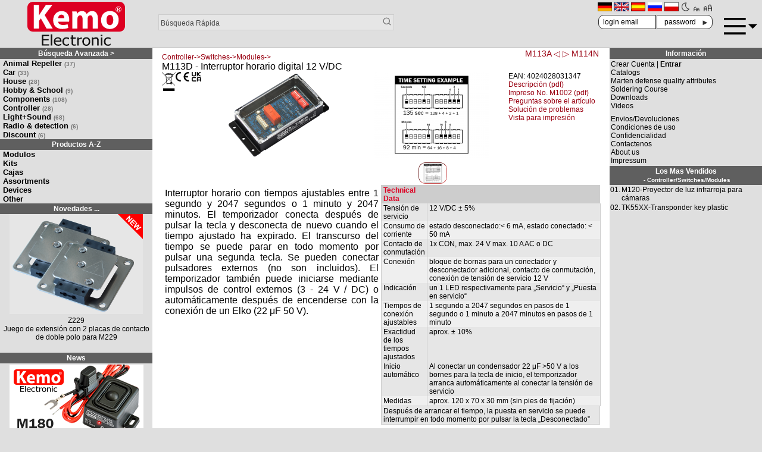

--- FILE ---
content_type: text/html; charset=UTF-8
request_url: https://www.kemo-electronic.de/es/Controller/Switches/Modules/M113D-Interruptor-horario-digital-12-V-DC.php
body_size: 12648
content:
<!doctype html>
<html lang="es">
<head>
<meta charset="UTF-8">
<meta name="viewport" content="width=device-width, initial-scale=1.0">
<title>M113D Interruptor horario digital 12 V/DC</title>
<base href="https://www.kemo-electronic.de/">
<script src="/kemo5.js"></script>
<link rel="stylesheet" type="text/css" href="kemo4.css" onload="styleloaded()">
<link rel="shortcut icon" href="images/icons/kemoicon.ico">
<link rel="stylesheet" type="text/css" href="style_product_info.css" ><link rel="canonical" href="https://www.kemo-electronic.de/es/Controller/Switches/Modules/M113D-Interruptor-horario-digital-12-V-DC.php"></head>
<body>
<div id="flexhead">
<div id="header-logo">
 <a href="https://www.kemo-electronic.de/es/index.php"><svg
   height="100%"  
   viewbox="0 0 679.36798 307.84787"
   id="svg3545"

   preserveAspectRatio="xMidYMid"
   version="1.1">
  <style>
    #rect3624 {
      fill:#dd0022;
    }
    #path83 {
      fill:#111111;
    }
    #path123 {
      fill:#ffffff;
    }

    [data-theme="dark"] #rect3624 {
      fill:#aa0011;
    }
    [data-theme="dark"] #path83 {
      fill:#dddddd;
    }
    [data-theme="dark"] #path123 {
      fill:#dddddd;
    }

  </style>
  <g id="layer1" transform="translate(-48.439526,-52.404266)">
    <path
       style="fill-opacity:1;fill-rule:evenodd;stroke:none;stroke-width:0.2;stroke-linecap:butt;stroke-linejoin:miter;marker:none;marker-start:none;marker-mid:none;marker-end:none;stroke-miterlimit:4;stroke-dashoffset:0;stroke-opacity:1;visibility:visible;display:inline;overflow:visible;enable-background:accumulate"
       d="M 87.939526,52.404266 L 688.30751,52.404266 C 710.19051,52.404266 727.80751,70.021266 727.80751,91.904266 L 727.80751,222.36526 C 727.80751,244.24826 710.19051,261.86526 688.30751,261.86526 L 87.939526,261.86526 C 66.056526,261.86526 48.439526,244.24826 48.439526,222.36526 L 48.439526,91.904266 C 48.439526,70.021266 66.056526,52.404266 87.939526,52.404266 z"
       id="rect3624" />
    <path
       id="path83"
       style="fill-opacity:1;fill-rule:nonzero;stroke:none;stroke-opacity:1"
       d="M 148.38114,358.68914 L 148.38114,283.58039 L 199.70489,283.58039 L 199.70489,292.46039 L 159.29614,292.46039 L 159.29614,313.03789 L 196.94864,313.03789 L 196.94864,321.91664 L 159.29614,321.91664 L 159.29614,349.80914 L 199.70489,349.80914 L 199.70489,358.68914 L 148.38114,358.68914 z M 221.48014,358.68927 L 211.11514,358.68927 L 211.11514,280.20177 L 221.48014,280.20177 L 221.48014,358.68927 z M 275.55889,324.23727 C 275.48389,321.68477 275.15389,319.47727 274.56764,317.63102 C 273.97889,315.78227 273.13389,314.21477 272.03014,312.93727 C 270.81764,311.52727 269.26514,310.44977 267.37139,309.70977 C 265.47889,308.96977 263.13639,308.60227 260.34264,308.60227 C 257.58639,308.60227 255.24514,308.97852 253.31639,309.73602 C 251.38514,310.49352 249.62889,311.59352 248.05139,313.03727 C 246.50764,314.52227 245.33014,316.15852 244.52139,317.95977 C 243.71139,319.75852 243.20014,321.85102 242.97889,324.23727 L 275.55889,324.23727 z M 263.43139,360.00227 C 253.61764,360.00227 246.00139,357.47227 240.58014,352.41102 C 235.15889,347.34852 232.44889,340.15977 232.44889,330.84352 C 232.44889,321.66602 235.07639,314.35977 240.33264,308.92602 C 245.58764,303.49727 252.46014,300.78227 260.94889,300.78227 C 264.77139,300.78227 268.15389,301.28727 271.09389,302.29352 C 274.03389,303.30477 276.60514,304.88602 278.81264,307.03477 C 281.01639,309.18977 282.70639,311.81977 283.88264,314.92977 C 285.06014,318.04227 285.64639,321.85102 285.64639,326.35602 L 285.64639,331.50102 L 242.97889,331.50102 C 242.97889,338.05977 244.77764,343.07102 248.38139,346.53477 C 251.98264,349.99727 256.96264,351.72727 263.32014,351.72727 C 265.59889,351.72727 267.83139,351.49602 270.01889,351.02352 C 272.20514,350.55477 274.18014,349.94477 275.94514,349.20602 C 277.81889,348.43477 279.39889,347.68727 280.68639,346.96477 C 281.97139,346.23727 283.03639,345.55977 283.88264,344.91977 L 284.48889,344.91977 L 284.48889,355.26102 C 283.27514,355.69852 281.77014,356.24227 279.97014,356.89852 C 278.16889,357.55477 276.55014,358.06602 275.11639,358.43852 C 273.09639,358.94352 271.26889,359.32727 269.63264,359.59977 C 267.99639,359.86727 265.92889,360.00227 263.43139,360.00227 M 320.59727,359.95014 C 316.37102,359.95014 312.49352,359.35389 308.96477,358.15889 C 305.43852,356.96764 302.40602,355.16014 299.86852,352.73889 C 297.33477,350.31764 295.36852,347.26639 293.97102,343.58389 C 292.57352,339.90264 291.87602,335.57139 291.87602,330.59389 C 291.87602,325.65139 292.60102,321.37889 294.05227,317.77889 C 295.50352,314.18514 297.44352,311.15514 299.86852,308.70264 C 302.29477,306.24639 305.31727,304.35514 308.93852,303.02514 C 312.55727,301.69764 316.44227,301.03264 320.59727,301.03264 C 323.97727,301.03264 327.23852,301.47014 330.38352,302.34639 C 333.52352,303.22139 336.32602,304.22889 338.78852,305.37139 L 338.78852,316.01514 L 338.18227,316.01514 C 337.44727,315.44514 336.50102,314.78889 335.34352,314.04889 C 334.18602,313.30889 332.77977,312.55139 331.12727,311.77639 C 329.69352,311.10639 328.00352,310.51514 326.05477,310.01264 C 324.10727,309.50764 322.23352,309.25389 320.43102,309.25389 C 315.06602,309.25389 310.75727,311.11639 307.50477,314.82764 C 304.25102,318.54514 302.62477,323.79889 302.62477,330.59389 C 302.62477,337.25389 304.19727,342.44139 307.33852,346.15389 C 310.48227,349.87139 314.84477,351.72764 320.43102,351.72764 C 323.81352,351.72764 327.02727,351.08764 330.07852,349.81014 C 333.12727,348.53514 335.82977,346.88514 338.18227,344.86764 L 338.78852,344.86764 L 338.78852,355.51014 C 337.75977,355.94889 336.47352,356.47889 334.92977,357.10014 C 333.38602,357.72639 331.98977,358.18514 330.73977,358.48764 C 328.97727,358.96014 327.39602,359.31889 325.99977,359.57264 C 324.60102,359.82264 322.80227,359.95014 320.59727,359.95014 M 373.62227,359.80114 C 367.96352,359.80114 363.55227,358.32989 360.39352,355.38864 C 357.23227,352.44489 355.65227,347.79614 355.65227,341.43989 L 355.65227,310.21364 L 348.65102,310.21364 L 348.65102,302.34614 L 355.65227,302.34614 L 355.65227,286.15489 L 366.01477,286.15489 L 366.01477,302.34614 L 385.08852,302.34614 L 385.08852,310.21364 L 366.01477,310.21364 L 366.01477,336.99989 C 366.01477,339.85864 366.06977,342.06114 366.18102,343.60614 C 366.29102,345.15614 366.71352,346.59989 367.44852,347.94489 C 368.07227,349.12239 369.08352,350.00739 370.48102,350.59364 C 371.87727,351.18364 373.76852,351.47864 376.15852,351.47864 C 377.84852,351.47864 379.48352,351.24989 381.06477,350.79489 C 382.64602,350.33989 383.78352,349.96364 384.48227,349.66114 L 385.08852,349.66114 L 385.08852,358.18489 C 383.13977,358.68864 381.16602,359.08364 379.16227,359.37114 C 377.15977,359.65614 375.31227,359.80114 373.62227,359.80114 M 427.64439,312.53439 L 427.09314,312.53439 C 426.31939,312.33314 425.50314,312.20564 424.63939,312.15689 C 423.77564,312.10439 422.73814,312.08314 421.52564,312.08314 C 418.73189,312.08314 415.95689,312.63439 413.20064,313.74689 C 410.44439,314.85439 407.83439,316.50564 405.37314,318.68939 L 405.37314,358.68939 L 395.00939,358.68939 L 395.00939,302.34689 L 405.37314,302.34689 L 405.37314,310.71689 C 409.15689,307.66189 412.45689,305.49814 415.26814,304.23689 C 418.08064,302.97689 420.80689,302.34689 423.45439,302.34689 C 424.52064,302.34689 425.31939,302.37189 425.85064,302.42064 C 426.38564,302.47314 426.98314,302.54814 427.64439,302.64814 L 427.64439,312.53439 z M 475.10902,330.54089 C 475.10902,323.24714 473.65777,317.82214 470.75527,314.27589 C 467.84902,310.72464 463.71652,308.95214 458.35152,308.95214 C 452.94777,308.95214 448.78402,310.72464 445.86402,314.27589 C 442.94277,317.82214 441.48152,323.24714 441.48152,330.54089 C 441.48152,337.60339 442.94277,342.96339 445.86402,346.60839 C 448.78402,350.25589 452.94777,352.08214 458.35152,352.08214 C 463.67902,352.08214 467.80277,350.29214 470.72527,346.71089 C 473.64777,343.12839 475.10902,337.73964 475.10902,330.54089 M 485.80277,330.54089 C 485.80277,340.02464 483.30527,347.34839 478.30777,352.51089 C 473.30777,357.67339 466.65652,360.25214 458.35152,360.25214 C 449.78652,360.25214 443.05152,357.59089 438.14652,352.25714 C 433.24027,346.92839 430.78527,339.69089 430.78527,330.54089 C 430.78527,321.12839 433.31152,313.81214 438.36652,308.60214 C 443.41902,303.38714 450.08152,300.78214 458.35152,300.78214 C 466.65652,300.78214 473.30777,303.37964 478.30777,308.57589 C 483.30527,313.76839 485.80277,321.09339 485.80277,330.54089 M 544.84414,358.68914 L 534.48164,358.68914 L 534.48164,326.61039 C 534.48164,324.01789 534.34414,321.60539 534.06789,319.36789 C 533.79164,317.13539 533.26789,315.34414 532.49539,313.99664 C 531.65039,312.58664 530.47539,311.53539 528.96664,310.84414 C 527.46039,310.15664 525.40289,309.81039 522.79289,309.81039 C 520.22164,309.81039 517.56664,310.44039 514.82664,311.70164 C 512.08914,312.96289 509.41539,314.60414 506.80664,316.61914 L 506.80664,358.68914 L 496.44289,358.68914 L 496.44289,302.34664 L 506.80664,302.34664 L 506.80664,308.60289 C 509.89289,306.07539 512.94414,304.14539 515.95789,302.80164 C 518.97164,301.45289 522.15039,300.78289 525.49539,300.78289 C 531.55914,300.78289 536.30039,302.60414 539.71664,306.25539 C 543.13539,309.90289 544.84414,315.19164 544.84414,322.11789 L 544.84414,358.68914 z M 569.98264,358.68927 L 559.61889,358.68927 L 559.61889,302.34677 L 569.98264,302.34677 L 569.98264,358.68927 z M 570.69764,292.91052 L 558.90014,292.91052 L 558.90014,283.07802 L 570.69764,283.07802 L 570.69764,292.91052 z M 609.67452,359.95014 C 605.44702,359.95014 601.57077,359.35389 598.04077,358.15889 C 594.51452,356.96764 591.48327,355.16014 588.94577,352.73889 C 586.41077,350.31764 584.44452,347.26639 583.04827,343.58389 C 581.64952,339.90264 580.95327,335.57139 580.95327,330.59389 C 580.95327,325.65139 581.67827,321.37889 583.12952,317.77889 C 584.58077,314.18514 586.52077,311.15514 588.94577,308.70264 C 591.37077,306.24639 594.39452,304.35514 598.01577,303.02514 C 601.63327,301.69764 605.51952,301.03264 609.67452,301.03264 C 613.05452,301.03264 616.31577,301.47014 619.45952,302.34639 C 622.60077,303.22139 625.40327,304.22889 627.86577,305.37139 L 627.86577,316.01514 L 627.25952,316.01514 C 626.52327,315.44514 625.57827,314.78889 624.42077,314.04889 C 623.26202,313.30889 621.85702,312.55139 620.20452,311.77639 C 618.76952,311.10639 617.08077,310.51514 615.13202,310.01264 C 613.18452,309.50764 611.31077,309.25389 609.50827,309.25389 C 604.14202,309.25389 599.83452,311.11639 596.58077,314.82764 C 593.32827,318.54514 591.70202,323.79889 591.70202,330.59389 C 591.70202,337.25389 593.27327,342.44139 596.41577,346.15389 C 599.55827,349.87139 603.92077,351.72764 609.50827,351.72764 C 612.88952,351.72764 616.10452,351.08764 619.15577,349.81014 C 622.20452,348.53514 624.90702,346.88514 627.25952,344.86764 L 627.86577,344.86764 L 627.86577,355.51014 C 626.83577,355.94889 625.54952,356.47889 624.00702,357.10014 C 622.46202,357.72639 621.06577,358.18514 619.81577,358.48764 C 618.05452,358.96014 616.47327,359.31889 615.07702,359.57264 C 613.67827,359.82264 611.87952,359.95014 609.67452,359.95014" />
    <path
       id="path123"
       style="fill-opacity:1;fill-rule:nonzero;stroke:none"
       d="M 92.460763,74.749895 L 128.71451,74.749895 L 128.71451,147.81364 L 129.19576,147.81364 C 132.79701,141.43864 136.63951,135.55489 140.47951,129.66989 L 176.97326,74.749895 L 222.11077,74.749895 L 168.56951,145.11614 L 224.75202,239.99989 L 182.25576,239.99989 L 142.40076,168.65364 L 128.71451,186.06114 L 128.71451,239.99989 L 92.460763,239.99989 L 92.460763,74.749895 z M 305.65289,166.44664 C 305.65289,157.37539 301.81039,142.17414 285.00664,142.17414 C 269.63914,142.17414 263.39914,156.63914 262.43789,166.44664 L 305.65289,166.44664 z M 262.67914,191.94539 C 263.63789,207.39164 278.76414,214.74664 295.80914,214.74664 C 308.29289,214.74664 318.37539,213.03039 328.22039,209.59789 L 333.02289,234.85164 C 321.01789,240.00039 306.37289,242.45289 290.52789,242.45289 C 250.67414,242.45289 227.86539,218.91539 227.86539,181.40289 C 227.86539,150.99664 246.35289,117.41039 287.16539,117.41039 C 325.10039,117.41039 339.50539,147.56789 339.50539,177.23414 C 339.50539,183.60914 338.78414,189.24789 338.30289,191.94539 L 262.67914,191.94539 z M 361.34564,158.35589 C 361.34564,143.39964 360.86564,130.89589 360.38439,120.10839 L 391.37189,120.10839 L 392.81189,136.28964 L 393.53189,136.28964 C 398.57314,128.44339 409.13689,117.16589 429.06564,117.16589 C 444.43064,117.16589 456.19439,125.25714 461.23814,137.76089 L 461.71814,137.76089 C 466.27689,131.38589 471.32064,126.48214 477.08314,123.04964 C 483.56439,119.37214 490.76689,117.16589 499.41189,117.16589 C 521.97939,117.16589 539.02564,133.34839 539.02564,169.38964 L 539.02564,239.99964 L 503.49314,239.99964 L 503.49314,174.78339 C 503.49314,157.37464 497.97189,147.32339 486.20564,147.32339 C 477.56564,147.32339 471.80064,153.20714 469.15814,160.31714 C 468.44064,163.00964 467.95939,166.69214 467.95939,169.87964 L 467.95939,239.99964 L 432.42689,239.99964 L 432.42689,172.57589 C 432.42689,157.62089 427.14564,147.32339 415.38189,147.32339 C 406.01814,147.32339 400.49439,154.67839 398.33439,160.56214 C 397.13564,163.50464 396.89314,166.93714 396.89314,170.12464 L 396.89314,239.99964 L 361.34564,239.99964 L 361.34564,158.35589 z M 598.79439,179.93177 C 598.79439,200.52677 607.19939,215.97302 622.80439,215.97302 C 637.20814,215.97302 646.09189,201.51177 646.09189,179.68677 C 646.09189,162.03427 639.36939,143.89052 622.80439,143.89052 C 605.51689,143.89052 598.79439,162.27802 598.79439,179.93177 M 683.78564,178.70552 C 683.78564,222.59302 653.29689,242.69802 621.84314,242.69802 C 587.51064,242.69802 561.10064,219.65052 561.10064,180.91302 C 561.10064,141.92927 586.06939,117.16552 624.00439,117.16552 C 659.77814,117.16552 683.78564,142.41927 683.78564,178.70552 M 681.90352,93.247895 C 685.00227,93.247895 687.32227,93.790395 688.85227,94.871645 C 690.38852,95.957895 691.15602,97.595395 691.15602,99.797895 C 691.15602,101.36539 690.69477,102.65664 689.76977,103.67164 C 688.84602,104.69289 687.53602,105.35414 685.84352,105.66914 C 686.27102,105.80914 686.77352,106.23789 687.36727,106.93414 C 687.95227,107.63914 688.65602,108.65039 689.46477,109.98164 L 693.08477,116.06289 L 688.53977,116.06289 L 685.12852,110.35789 C 684.09102,108.61539 683.25227,107.50789 682.59977,107.04789 C 681.96352,106.57914 681.16852,106.34664 680.21602,106.34664 L 678.47102,106.34664 L 678.47102,116.06289 L 674.37352,116.06289 L 674.37352,93.247895 L 681.90352,93.247895 z M 681.72102,96.059145 L 678.47102,96.059145 L 678.47102,103.58914 L 681.72102,103.58914 C 683.65477,103.58914 685.00727,103.31289 685.77852,102.74414 C 686.54727,102.17914 686.93102,101.22039 686.93102,99.850395 C 686.93102,98.471645 686.53852,97.494145 685.76602,96.920395 C 684.98352,96.347895 683.64227,96.059145 681.72102,96.059145 M 682.43852,84.762895 C 685.11477,84.762895 687.60727,85.266645 689.92727,86.265395 C 692.24477,87.266645 694.35977,88.755395 696.28352,90.739145 C 698.19727,92.722895 699.63852,94.902895 700.58727,97.289145 C 701.53727,99.670395 702.01227,102.26664 702.01227,105.06539 C 702.01227,107.83539 701.53727,110.40164 700.58727,112.77539 C 699.63852,115.15164 698.19727,117.33289 696.28352,119.31164 C 694.35977,121.29539 692.24477,122.78289 689.92727,123.78539 C 687.60727,124.78414 685.11477,125.29164 682.43852,125.29164 C 679.75352,125.29164 677.25852,124.78414 674.94227,123.78539 C 672.62852,122.78289 670.50477,121.29539 668.59227,119.31164 C 666.67102,117.33289 665.23102,115.15164 664.27852,112.77539 C 663.33227,110.40164 662.85477,107.83539 662.85477,105.06539 C 662.85477,102.26664 663.33227,99.670395 664.27852,97.289145 C 665.23102,94.902895 666.67102,92.722895 668.59227,90.739145 C 670.50477,88.755395 672.62852,87.266645 674.94227,86.265395 C 677.25852,85.266645 679.75352,84.762895 682.43852,84.762895 M 682.43852,87.572895 C 680.12352,87.572895 677.97352,87.997895 675.98227,88.856645 C 673.99727,89.710395 672.16727,90.992895 670.51852,92.704145 C 668.86477,94.412895 667.60852,96.312895 666.76852,98.392895 C 665.92102,100.48039 665.49227,102.70039 665.49227,105.06539 C 665.49227,107.41164 665.92102,109.61789 666.76852,111.68414 C 667.60852,113.75039 668.86477,115.63789 670.51852,117.34539 C 672.16727,119.05664 673.99727,120.34414 675.98227,121.20289 C 677.97352,122.06914 680.12352,122.50289 682.43852,122.50289 C 684.75602,122.50289 686.92602,122.06914 688.92352,121.20289 C 690.92352,120.34414 692.75102,119.05664 694.40852,117.34539 C 696.04102,115.65539 697.27352,113.77664 698.09352,111.72789 C 698.90727,109.66539 699.32352,107.44664 699.32352,105.06539 C 699.32352,102.64789 698.90727,100.40164 698.08102,98.335395 C 697.24477,96.272895 696.02977,94.394145 694.40852,92.704145 C 692.75102,90.992895 690.92352,89.710395 688.92352,88.856645 C 686.92602,87.997895 684.75602,87.572895 682.43852,87.572895" />
  </g>
</svg>
</a>
</div>

<div id="header-search">
 <form name="quick_find" action="advanced_search_result.php" method="get">
 <input type="text" name="keywords" placeholder="B&uacute;squeda R&aacute;pida" maxlength="40">
 <input type="hidden" name="search_in_description" value="1">
 <input type="hidden" name="sort" value="b">
 <!-- <button name="bsearch">🔍</button> -->
 <input type="image" alt="find" src="img/svg/search.svg"/>
 </form>
</div>

<div id="header-icons">
 <a class="ulink" href="de/Regler/M113D-Zeitschalter-Digital-12-V-DC.php"><img src="includes/languages/german/images/icon.gif" alt="Deutsch" title=" Deutsch " width="24" height="15"></a>  <a class="ulink" href="en/Controller/M113D-Digital-Timer-12-V-DC.php"><img src="includes/languages/english/images/icon.gif" alt="English" title=" English " width="24" height="15"></a>  <a class="ulink" href="es/Controller/M113D-Interruptor-horario-digital-12-V-DC.php"><img src="includes/languages/espanol/images/icon.gif" alt="Español" title=" Español " width="24" height="15"></a>  <a class="ulink" href="ru/%D0%AD%D0%BB%D0%B5%D0%BA%D1%82%D1%80%D0%BE%D0%BD%D0%BD%D1%8B%D0%B5-%D1%80%D0%B5%D0%B3%D1%83%D0%BB%D1%8F%D1%82%D0%BE%D1%80%D1%8B/M113D-%D0%A6%D0%B8%D1%84%D1%80%D0%BE%D0%B2%D0%BE%D0%B9-%D1%82%D0%B0%D0%B9%D0%BC%D0%B5%D1%80-12-V-DC.php"><img src="includes/languages/russian/images/icon.gif" alt="Russian" title=" Russian " width="24" height="15"></a>  <a class="ulink" href="pl/Controller/M113D-Cyfrowy-wy%C5%82%C4%85cznik-czasowy-12-V-DC.php"><img src="includes/languages/polski/images/icon.gif" alt="polski" title=" polski " width="24" height="15"></a>  <a class="ulink" onclick="toggleDark()"><svg version="1.1" xmlns="http://www.w3.org/2000/svg" viewBox="0 0 512 512">
  <style>
    #svgmoon1 {
      fill:#444444;
    }
    [data-theme="dark"] #svgmoon1 {
      fill:#ddcc55;
    }
  </style>
  <g id="svgmoon1">
    <path d="m275.4,500.7c-135,0-244.7-109.8-244.7-244.7 1.06581e-14-134.9 109.8-244.7 244.7-244.7 8.2,0 16.4,0.4 24.6,1.2 7.2,0.7 13.5,5.2 16.5,11.7s2.4,14.2-1.6,20.2c-23,33.8-35.2,73.3-35.2,114.2 0,105 78.7,192.2 183.2,202.6 7.2,0.7 13.5,5.2 16.5,11.7 3.1,6.5 2.4,14.2-1.6,20.2-45.8,67.4-121.4,107.6-202.4,107.6zm-12.5-448c-106.5,6.5-191.2,95.2-191.2,203.3 1.42109e-14,112.3 91.4,203.7 203.7,203.7 56.4,0 109.6-23.4 147.8-63.7-46.2-11.7-88.1-36.8-120.8-72.6-41.1-45.2-63.8-103.6-63.8-164.6 0.1-37.1 8.4-73.2 24.3-106.1z"/>
  </g>
</svg>
</a>
 <a class="ulink" style="font-size:0.75rem;" onclick="changeFontSize(-2)">🗛</a>
 <a class="ulink" style="font-size:1.125rem;" onclick="changeFontSize(2)">🗚</a>
<div id="headerlogin">
<form name="login" action="login.php?action=process" method="post">
  <input type="text" id="hname" name="email_address" placeholder="login email" /><br>
  <input type="password" id="hpass" name="password" placeholder="password" />
  <input type="hidden" name="loginredirect" value="/es/Controller/Switches/Modules/M113D-Interruptor-horario-digital-12-V-DC.php">
  <button>►</button>
</form>
</div>
</div>
<div id="header-menu">
<a id="a-burger" onclick="togglemenu();"><svg
x="0px"
y="0px"
preserveAspectRatio="xMinYMin"
viewBox="0 0 460.713 460.713" 
>
<style>
  #svgmenu1 {
    fill:var(--cText);
  }
</style>
<g id="svgmenu1">
	<rect y="115.356" width="302" height="30"/>
	<polygon points="335.786,202.231 398.25,264.694 460.713,202.232 	"/>
	<rect y="315.356" width="302" height="30"/>
	<rect y="215.356" width="302" height="30"/>
</g>
</svg>
</a>
</div>
<div id="bmenu">
<div id="menulogin" onclick="displaylogin('divlogin');"><span id="spanlogin">Login</span>
 <div id="divlogin">
  <form name="login" action="login.php?action=process" method="post">                    
    <input type="text" id="loginname" name="email_address" placeholder="login email" /><br>
    <input type="password" id="loginpass" name="password" placeholder="password" />
    <input type="hidden" name="loginredirect" value="/es/Controller/Switches/Modules/M113D-Interruptor-horario-digital-12-V-DC.php">        
    <button>►</button>
  </form>
 </div>
</div>
<a href="https://www.kemo-electronic.de/es/m_az/">Modulos ◄</a><a href="https://www.kemo-electronic.de/es/b_az/">Kits ◄</a><a href="https://www.kemo-electronic.de/es/g_az/">Cajas ◄</a><a href="https://www.kemo-electronic.de/es/s_az/">Assortments ◄</a><a href="https://www.kemo-electronic.de/es/f_az/">Devices ◄</a><a href="https://www.kemo-electronic.de/es/o_az/">Other ◄</a><a href="https://www.kemo-electronic.de/es/impressum.php">Impressum</a>
<div>
 <a class="ulink" href="de/Regler/M113D-Zeitschalter-Digital-12-V-DC.php"><img src="includes/languages/german/images/icon.gif" alt="Deutsch" title=" Deutsch " width="24" height="15"></a>  <a class="ulink" href="en/Controller/M113D-Digital-Timer-12-V-DC.php"><img src="includes/languages/english/images/icon.gif" alt="English" title=" English " width="24" height="15"></a>  <a class="ulink" href="es/Controller/M113D-Interruptor-horario-digital-12-V-DC.php"><img src="includes/languages/espanol/images/icon.gif" alt="Español" title=" Español " width="24" height="15"></a>  <a class="ulink" href="ru/%D0%AD%D0%BB%D0%B5%D0%BA%D1%82%D1%80%D0%BE%D0%BD%D0%BD%D1%8B%D0%B5-%D1%80%D0%B5%D0%B3%D1%83%D0%BB%D1%8F%D1%82%D0%BE%D1%80%D1%8B/M113D-%D0%A6%D0%B8%D1%84%D1%80%D0%BE%D0%B2%D0%BE%D0%B9-%D1%82%D0%B0%D0%B9%D0%BC%D0%B5%D1%80-12-V-DC.php"><img src="includes/languages/russian/images/icon.gif" alt="Russian" title=" Russian " width="24" height="15"></a>  <a class="ulink" href="pl/Controller/M113D-Cyfrowy-wy%C5%82%C4%85cznik-czasowy-12-V-DC.php"><img src="includes/languages/polski/images/icon.gif" alt="polski" title=" polski " width="24" height="15"></a> <a class="ulink" onclick="toggleDark()">🌗</a>
<a class="ulink" style="font-size:0.75rem;" onclick="changeFontSize(-2)">🗛</a>
<a class="ulink" style="font-size:1.125rem;" onclick="changeFontSize(4)">🗚</a>
</div>
</div>
</div>
<div id="maincontent">
<div id="col-left">
<div id="box-cat">
 
<a rel="nofollow" class="infoBoxHeading" href="https://www.kemo-electronic.de/es/advanced_search.php">B&uacute;squeda Avanzada &gt;</a> 
<a class="cats0" href="https://www.kemo-electronic.de/es/Animal-Repeller/">Animal Repeller<small>(37)</small></a><a class="cats0" href="https://www.kemo-electronic.de/es/Car/">Car<small>(33)</small></a><a class="cats0" href="https://www.kemo-electronic.de/es/House/">House<small>(28)</small></a><a class="cats0" href="https://www.kemo-electronic.de/es/Hobby-School/">Hobby & School<small>(9)</small></a><a class="cats0" href="https://www.kemo-electronic.de/es/Components/">Components<small>(108)</small></a><a class="cats0" href="https://www.kemo-electronic.de/es/Controller/">Controller<small>(28)</small></a><a class="cats0" href="https://www.kemo-electronic.de/es/Light-Sound/">Light+Sound<small>(68)</small></a><a class="cats0" href="https://www.kemo-electronic.de/es/Radio-detection/">Radio & detection<small>(6)</small></a><a class="cats0" href="https://www.kemo-electronic.de/es/Discount/">Discount<small>(6)</small></a><a class="infoBoxHeading" href="https://www.kemo-electronic.de/es/a_az/">Productos A-Z</a><a class="cats0" href="https://www.kemo-electronic.de/es/m_az/">Modulos</a><a class="cats0" href="https://www.kemo-electronic.de/es/b_az/">Kits</a><a class="cats0" href="https://www.kemo-electronic.de/es/g_az/">Cajas</a><a class="cats0" href="https://www.kemo-electronic.de/es/s_az/">Assortments</a><a class="cats0" href="https://www.kemo-electronic.de/es/f_az/">Devices</a><a class="cats0" href="https://www.kemo-electronic.de/es/o_az/">Other</a></div>
<div id="box-new">
  <a class="infoBoxHeading" href="https://www.kemo-electronic.de/es/advanced_search_result.php?dfrom=2024-01-28">Novedades ...</a>
  
<div id="boxnew0" style="margin-bottom:5px;text-align:center;display:block;">    <a href="https://www.kemo-electronic.de/es/Controller/Switches/Modules/M203-Interruptor-Master-Slave-230-V-AC-ajustable.php">
      <img style="background-color:var(--clr1);" src="img/gen/M203_224x168.png" alt="M203" title="M203" />
      <div class="smallText">M203<br>Interruptor Master/Slave 230 V/AC - ajustable</div></a>
      <div class="money smallText">&nbsp;</div>

</div><div id="boxnew1" style="margin-bottom:5px;text-align:center;display:none;">    <a href="https://www.kemo-electronic.de/es/Car/Accessories/Z229-Juego-de-extensi%C3%B3n-con-2-placas-de-contacto-de-doble-polo-para-M229.php">
      <img style="background-color:var(--clr1);" src="img/gen/Z229_224x168.png" alt="Z229" title="Z229" />
      <div class="smallText">Z229<br>Juego de extensión con 2 placas de contacto de doble polo para M229</div></a>
      <div class="money smallText">&nbsp;</div>

</div><div id="boxnew2" style="margin-bottom:5px;text-align:center;display:none;">    <a href="https://www.kemo-electronic.de/es/House/Garden/M227-Indicador-de-nivel-capacitivo.php">
      <img style="background-color:var(--clr1);" src="img/gen/M227_224x168.png" alt="M227" title="M227" />
      <div class="smallText">M227<br>Indicador de nivel, capacitivo</div></a>
      <div class="money smallText">&nbsp;</div>

</div><div id="boxnew3" style="margin-bottom:5px;text-align:center;display:none;">    <a href="https://www.kemo-electronic.de/es/Light-Sound/Solar/M149N-Regulador-de-carga-solar-12-V-DC-10-A-20-A.php">
      <img style="background-color:var(--clr1);" src="img/gen/M149N_224x168.png" alt="M149N" title="M149N" />
      <div class="smallText">M149N<br>Regulador de carga solar 12 V/DC, 10 A / 20 A</div></a>
      <div class="money smallText">&nbsp;</div>

</div><div id="boxnew4" style="margin-bottom:5px;text-align:center;display:none;">    <a href="https://www.kemo-electronic.de/es/Controller/Controller/Modules/M240-Regulador-de-potencia-230-V-AC-10-A-multifuncti%C3%B3n.php">
      <img style="background-color:var(--clr1);" src="img/gen/M240_224x168.png" alt="M240" title="M240" />
      <div class="smallText">M240<br>Regulador de potencia 230 V/AC, 10 A, multifunctión</div></a>
      <div class="money smallText">&nbsp;</div>

</div><div id="boxnew5" style="margin-bottom:5px;text-align:center;display:none;">    <a href="https://www.kemo-electronic.de/es/Light-Sound/Amplifier-Splitter/Modules/M237-Preamplificador-est%C3%A9reo.php">
      <img style="background-color:var(--clr1);" src="img/gen/M237_224x168.png" alt="M237" title="M237" />
      <div class="smallText">M237<br>Preamplificador estéreo</div></a>
      <div class="money smallText">&nbsp;</div>

</div><div id="boxnew6" style="margin-bottom:5px;text-align:center;display:none;">    <a href="https://www.kemo-electronic.de/es/House/Security/Alarm/M241-Interruptor-de-vibraci%C3%B3n-12V-DC.php">
      <img style="background-color:var(--clr1);" src="img/gen/M241_224x168.png" alt="M241" title="M241" />
      <div class="smallText">M241<br>Interruptor de vibración 12V DC</div></a>
      <div class="money smallText">&nbsp;</div>

</div><div id="boxnew7" style="margin-bottom:5px;text-align:center;display:none;">    <a href="https://www.kemo-electronic.de/es/Components/Consumables/Boards/E015-Placa-experimental-peque%C3%B1a-con-ret%C3%ADculo-de-l%C3%ADneas-peque%C3%B1a.php">
      <img style="background-color:var(--clr1);" src="img/gen/E015_224x168.png" alt="E015" title="E015" />
      <div class="smallText">E015<br>Placa experimental pequeña con retículo de líneas, pequeña</div></a>
      <div class="money smallText">&nbsp;</div>

</div><div id="boxnew8" style="margin-bottom:5px;text-align:center;display:none;">    <a href="https://www.kemo-electronic.de/es/House/Garden/M152K-Sensor-de-lluvia-capacitivo.php">
      <img style="background-color:var(--clr1);" src="img/gen/M152K_224x168.png" alt="M152K" title="M152K" />
      <div class="smallText">M152K<br>Sensor de lluvia, capacitivo</div></a>
      <div class="money smallText">&nbsp;</div>

</div><div id="boxnew9" style="margin-bottom:5px;text-align:center;display:none;">    <a href="https://www.kemo-electronic.de/es/Controller/Switches/Modules/M113D-Interruptor-horario-digital-12-V-DC.php">
      <img style="background-color:var(--clr1);" src="img/gen/M113D_224x168.png" alt="M113D" title="M113D" />
      <div class="smallText">M113D<br>Interruptor horario digital 12 V/DC</div></a>
      <div class="money smallText">&nbsp;</div>

</div></div>
<script>
var boxnewcnt = 10;
var boxnewi = 0;

if(boxnewcnt > 0) {
  setInterval(function() {
    var e = document.getElementById('boxnew' + boxnewi);
    e.style.display = 'none';
    if(++boxnewi == boxnewcnt) boxnewi=0;
    e = document.getElementById('boxnew' + boxnewi);
    e.style.display = 'block';
  },  2000);
}
</script>
<div id="box-info">
<div class="infoBoxHeading">Informaci&oacute;n</div>
<div class="infoBoxContent">
<a rel="nofollow" href="https://www.kemo-electronic.de/es/login.php">Crear Cuenta | <span style="font-weight:bold;">Entrar</span></a><br><a href="https://www.kemo-electronic.de/es/catalogs.php">Catalogs</a><br><a href="https://www.kemo-electronic.de/es/martendefense.php">Marten defense quality attributes</a><br><a href="https://www.kemo-electronic.de/es/loetkurs.php">Soldering Course</a><br><a href="https://www.kemo-electronic.de/es/downloads.php">Downloads</a><br><a href="https://www.kemo-electronic.de/es/videos.php">Videos</a><br><div style="height:8px;"></div><a rel="nofollow" href="https://www.kemo-electronic.de/es/shipping.php">Envios/Devoluciones</a><br><a rel="nofollow" href="https://www.kemo-electronic.de/es/conditions.php">Condiciones de uso</a><br><a rel="nofollow" href="https://www.kemo-electronic.de/es/privacy.php">Confidencialidad</a><br><a href="https://www.kemo-electronic.de/es/contact_us.php">Contactenos</a><br><a href="https://www.kemo-electronic.de/es/about.php">About us</a><br><a href="https://www.kemo-electronic.de/es/impressum.php">Impressum</a><br></div>
</div>
<div id="box-snews">
<a class="infoBoxHeading" href="https://www.kemo-electronic.de/es/specialnews.php">News</a>
<div class="infoBoxContent">
<a href="es/Car/Modules/M180-Ahuyentador-de-martas-a-prueba-de-agua-IP-65.php"><img src="images/infobox/m180_heimwerker_praxis.png" alt="" width="225" height="220"></a></div>
</div>
<div id="box-sell">
<div class="infoBoxHeading">Los Mas Vendidos<br><span style="font-size:smaller;padding-left:4px;">-  Controller/Switches/Modules</span></div><div class="carttable"><div><div>01.</div><div><a href="https://www.kemo-electronic.de/es/House/Security/Modules/M120-Proyector-de-luz-infrarroja-para-c%C3%A1maras.php">M120-Proyector de luz infrarroja para cámaras</a></div></div><div><div>02.</div><div><a href="https://www.kemo-electronic.de/es/Discount/TK55XX-Transponder-key-plastic.php">TK55XX-Transponder key plastic</a></div></div></div></div>
</div>
<div class="col-center">
<style>
#product-fluff {
  display:flex;
  flex-direction:row;
  flex-wrap:wrap;
  text-align:center;
  width:100%;
}

#product-fluff > div {
  border:0px solid #07c;
  min-width:128px;
  max-width:420px;
}

#product-pic {
  min-width:128px;
  font-size:0.6rem;
  flex:5 2 256px;
}

#product-pic img {
  min-width:10%;
  max-width:100%;
  height:auto;
}

.gt940 {
  display:block;
}

.le940 {
  display:none;
}

@media only screen and (max-width: 940px) {
  .gt940 {
    display:none;
  }
  .le940 {
    display:block;
  }
}

div.galleryFrame {
  /*position:relative;*/
  /*margin:0px;
  padding:0px;
  min-width:128px; */
  min-height:160px;
  flex:8 2 256px;
}

div.gallerypic {
  margin:0px;
  padding:0px;
  position:relative;
  top:0px;
  left:0px;
  width:100%;
  height:auto;
}

.gallerypic img {
  min-width:10%;
  max-width:100%;
  height:auto;
  border-radius: 7px;
}

#product-stuff {
  text-align:right;
  padding-right: 8px;
  flex:1 1 auto;
}

#product-stuff > div {
  flex:1 1 auto;
}
</style>
        <div style="float:right;">
          <a class="prevnextlink" href="https://www.kemo-electronic.de/es/Controller/Switches/Modules/M113A-Interruptor-horario-12-15-V-DC.php">M113A ◁</a><a class="prevnextlink" href="https://www.kemo-electronic.de/es/Light-Sound/Effects/Modules/M114N-Luz-intermitente-lenta-240-V-AC-110-V-AC.php">▷ M114N</a>        </div>
        <div class="smallText" style="padding-top:8px;">
        <a class="plink" href="https://www.kemo-electronic.de/es/Controller/Switches/Modules/">Controller->Switches->Modules-></a><br></div><div>M113D - Interruptor horario digital 12 V/DC        </div>

  <div id="product-fluff">

 <img class="svg-icon" style="height:2rem;" src="img/svg/WEEE.svg" alt="EAR registered" /> <img class="svg-icon" style="height:1rem;" src="img/svg/CE.svg" alt="CE" /> <img class="svg-icon" style="height:1rem;" src="img/svg/UKCA.svg" alt="UKCA" />    <div id="product-pic" class="gt940"">
<a href="img/gen/M113D_1000x750.png" target="_blank"><img src="img/gen/M113D_256x144.png" alt="Interruptor horario digital 12 V/DC" title=" Interruptor horario digital 12 V/DC " width="256" height="144" class="imgthumb"></a>    </div>
<div class="galleryFrame">
<div class="gallerypic le940" id="i0"><a href="img/gen/M113D_1000x750.png" target="_blank"><img src="img/gen/M113D_256x144.png" alt="Interruptor horario digital 12 V/DC" title=" Interruptor horario digital 12 V/DC " width="256" height="144" class="imgthumb"></a></div><div style="display:none;" class="gallerypic" id="i1"><a href="images/ipics/M113D/m113d_ans_1000x750.png" target="_blank"><img src="images/ipics/M113D/m113d_ans_256x144.png" alt="m113d_ans.png" title=" m113d_ans.png " width="256" height="144" class="imgthumb"></a></div><script><!--
var ipic = 0;

function setTopImg(i) {
  //console.log("huhu:" + i);
  var a=document.getElementById("i" + ipic); // big thumb <div...
  var b=document.getElementById("p" + ipic); // button <a...
  a.style.display='none';
  b.className = 'imageselectbutton' + (ipic==0 ? ' le940' : '');
  ipic = i;
  var a=document.getElementById("i" + ipic); // big thumb <div...
  var b=document.getElementById("p" + ipic); // button <a...
  a.style.display='block';
  b.className = 'imageselectbuttondown' + (ipic==0 ? ' le940' : '');
}

function myWindowResize() { // gets called by resize event
  var w = window.innerWidth;
  if(ipic == 0 && w > 940) {
    setTopImg(1);
  }
}
  document.write(' \
<a id="b1" class="imageselectbuttondown le940" onmouseover="setTopImg(0)"><img src="img/gen/M113D_48x36.png" alt="Interruptor horario digital 12 V/DC" title=" Interruptor horario digital 12 V/DC " width="48" height="36" id="p0" class="imageselectbuttondown le940"></a><a id="b2" class="imageselectbutton" onmouseover="setTopImg(1)"><img src="images/ipics/M113D/m113d_ans_48x36.png" alt="m113d_ans.png" title=" m113d_ans.png " width="48" height="36" id="p1" class="imageselectbutton"></a>  ');
  
   //-->
</script>

<noscript>
<a href="https://www.kemo-electronic.de/es/product_info.php?cPath=106_85_61&products_id=727&ipic=0" id="b1" class="imageselectbuttondown"><img src="img/gen/M113D_48x36.png" alt="Interruptor horario digital 12 V/DC" title=" Interruptor horario digital 12 V/DC " width="48" height="36" id="p1" class="imageselectbutton"></a><a href="https://www.kemo-electronic.de/es/product_info.php?cPath=106_85_61&products_id=727&ipic=1" id="b2" class="imageselectbutton"><img src="images/ipics/M113D/m113d_ans_48x36.png" alt="m113d_ans.png" title=" m113d_ans.png " width="48" height="36" id="p2" class="imageselectbutton"></a>
</noscript>
    </div>
    
    <div id="product-stuff">
      <div style="text-align:left;">
      </div>



      <div>
      <div class="smallText" style="text-align:left;">
EAN: 4024028031347<br>
<a href="datasheets/m113d_16032di.pdf" target="_blank">Descripción (pdf)</a><br><a href="datasheets/M1002_Sicherheitshinweise.pdf" target="_blank">Impreso No. M1002 (pdf)</a><br><a rel="nofollow" href="mailto:info@kemo-electronic.de?subject=Q:M113D">Preguntas sobre el artículo</a><br><a href="es/Controller/Switches/Modules/M113D-Interruptor-horario-digital-12-V-DC.php?faq" title="Frequently Asked Questions">Solución de problemas</a><br><a rel="nofollow" href="https://www.kemo-electronic.de/es/product_info_pdf.php?products_id=727">Vista para impresión</a>      </div></div>
    </div>
  </div>

                      <div class="techdata">
               <div><div class="techdatacaption">Technical Data</div></div>
<div><div class="techinfokey0">Tensión de servicio</div><div class="techinfovalue0"> 12 V/DC ± 5%</div></div><div><div class="techinfokey1">Consumo de corriente</div><div class="techinfovalue1"> estado desconectado:< 6 mA, estado conectado: < 50 mA</div></div><div><div class="techinfokey0">Contacto de conmutación</div><div class="techinfovalue0"> 1x CON, max. 24 V max. 10 A AC o DC</div></div><div><div class="techinfokey1">Conexión</div><div class="techinfovalue1"> bloque de bornas para un conectador y desconectador adicional, contacto de conmutación, conexión de tensión de servicio 12 V</div></div><div><div class="techinfokey0">Indicación</div><div class="techinfovalue0"> un 1 LED respectivamente para „Servicio“ y „Puesta en servicio“</div></div><div><div class="techinfokey1">Tiempos de conexión ajustables</div><div class="techinfovalue1"> 1 segundo a 2047 segundos en pasos de 1 segundo o 1 minuto a 2047 minutos en pasos de 1 minuto</div></div><div><div class="techinfokey0">Exactidud de los tiempos ajustados</div><div class="techinfovalue0"> aprox. ± 10%</div></div><div class="techinfoextra1">Después de arrancar el tiempo, la puesta en servicio se puede interrumpir en todo momento por pulsar la tecla „Desconectado”</div><div><div class="techinfokey0">Inicio automático</div><div class="techinfovalue0"> Al conectar un condensador 22 μF >50 V a los bornes para la tecla de inicio, el temporizador arranca automáticamente al conectar la tensión de servicio</div></div><div><div class="techinfokey1">Medidas</div><div class="techinfovalue1"> aprox. 120 x 70 x 30 mm (sin pies de fijación)</div></div>             </div>
           <div class="description">
            Interruptor horario con tiempos ajustables
entre 1 segundo y 2047 segundos o 1 minuto y 2047
minutos. El temporizador conecta después de pulsar
la tecla y desconecta de nuevo cuando el tiempo
ajustado ha expirado. El transcurso del tiempo se
puede parar en todo momento por pulsar una segunda
tecla. Se pueden conectar pulsadores externos (no
son incluidos). El temporizador también puede iniciarse mediante impulsos de control externos (3 - 24 V / DC) o automáticamente después de encenderse con la conexión de un Elko (22 μF 50 V).           </div>
           <div style="clear:both;"></div>

<div class="infoBoxHeading">Clientes que compraron este producto, tambi&eacute;n han comprado</div><div class="cflex"><div><a href="https://www.kemo-electronic.de/es/Car/Modules/M148A-Controlador-de-bater%C3%ADas-12-V-DC.php"><img src="img/gen/M148A_128x72.png" alt="Controlador de baterías 12 V/DC" title=" Controlador de baterías 12 V/DC " width="128" height="72" class="imgthumb"></a><br><a href="https://www.kemo-electronic.de/es/Car/Modules/M148A-Controlador-de-bater%C3%ADas-12-V-DC.php">Controlador de baterías 12 V/DC</a></div><div><a href="https://www.kemo-electronic.de/es/House/Garden/M152-Sensor-de-lluvia-12-V-DC.php"><img src="img/gen/ArtM152_128x72.png" alt="Sensor de lluvia 12 V/DC" title=" Sensor de lluvia 12 V/DC " width="128" height="72" class="imgthumb"></a><br><a href="https://www.kemo-electronic.de/es/House/Garden/M152-Sensor-de-lluvia-12-V-DC.php">Sensor de lluvia 12 V/DC</a></div><div><a href="https://www.kemo-electronic.de/es/Car/Modules/M175-Ahuyentador-animal-ultras%C3%B3nico-de-alto-rendimiento.php"><img src="img/gen/M175_128x72.png" alt="Ahuyentador animal ultrasónico de alto rendimiento" title=" Ahuyentador animal ultrasónico de alto rendimiento " width="128" height="72" class="imgthumb"></a><br><a href="https://www.kemo-electronic.de/es/Car/Modules/M175-Ahuyentador-animal-ultras%C3%B3nico-de-alto-rendimiento.php">Ahuyentador animal ultrasónico de alto rendimiento</a></div><div><a href="https://www.kemo-electronic.de/es/Car/Modules/M015N-Transformador-de-tensi%C3%B3n-ajustable.php"><img src="img/gen/M015N_128x72.png" alt="Transformador de tensión, ajustable" title=" Transformador de tensión, ajustable " width="128" height="72" class="imgthumb"></a><br><a href="https://www.kemo-electronic.de/es/Car/Modules/M015N-Transformador-de-tensi%C3%B3n-ajustable.php">Transformador de tensión, ajustable</a></div><div><a href="https://www.kemo-electronic.de/es/Car/Modules/M100N-Ahuyentador-de-martas-ultras%C3%B3nico-para-autom%C3%B3viles.php"><img src="img/gen/m100n_18026_128x72.png" alt="Ahuyentador de martas ultrasónico para automóviles" title=" Ahuyentador de martas ultrasónico para automóviles " width="128" height="72" class="imgthumb"></a><br><a href="https://www.kemo-electronic.de/es/Car/Modules/M100N-Ahuyentador-de-martas-ultras%C3%B3nico-para-autom%C3%B3viles.php">Ahuyentador de martas ultrasónico para automóviles</a></div><div><a href="https://www.kemo-electronic.de/es/Light-Sound/Effects/Modules/M114N-Luz-intermitente-lenta-240-V-AC-110-V-AC.php"><img src="img/gen/ArtM114N_128x72.png" alt="Luz intermitente, lenta 240 V/AC, 110 V/AC" title=" Luz intermitente, lenta 240 V/AC, 110 V/AC " width="128" height="72" class="imgthumb"></a><br><a href="https://www.kemo-electronic.de/es/Light-Sound/Effects/Modules/M114N-Luz-intermitente-lenta-240-V-AC-110-V-AC.php">Luz intermitente, lenta 240 V/AC, 110 V/AC</a></div></div>
</div>
<div id="col-right"></div>
</div>
<div id="mainfooter">
Copyright &copy; 2026 <a href="https://www.kemo-electronic.de/es/index.php">Kemo Electronic GmbH</a></div>
                                      
<script>
var formatter = new Intl.NumberFormat('es-ES',{style:'currency',currency:'EUR',minimumFractionDigits:2});
var flexhead = document.getElementById('flexhead');
var maincontent = document.getElementById('maincontent');
var flexheadtop = flexhead.offsetTop;
var flexheadpos = 'static';
var flexheadheight = '3';
var colLeft = document.getElementById('col-left');
var colRight = document.getElementById('col-right');
window.onscroll = windowScrollEvent;
window.onresize = windowResizeEvent;
windowResizeEvent();
</script>
</body>
</html>


--- FILE ---
content_type: text/css
request_url: https://www.kemo-electronic.de/style_product_info.css
body_size: 903
content:
ul {
  list-style:circle;
  margin-top:-2px;
}

li {
  font-size: 0.8rem;
  color:#286;
}

.prevnextlink {
  color:var(--cLink);
  font-size: 0.875rem;
  margin: 2px;
}
@media (pointer: coarse) {
  .prevnextlink {
    display:inline-block;
    padding: 0.3rem;
    border:1px solid var(--cLink);
    border-radius:8px;
  }
}

.galleryFrame img {
  border-radius:12px;
}

img.imageselectbutton {
  border: 1px outset #555;
}
img.imageselectbuttondown {
  border: 1px inset #c55;
}

img.imageselectbutton:hover {
  border: 1px outset #888;
}

a.imageselectbuttondown,
a.imageselectbutton {
  display:inline-block;
  margin:2px;
  text-decoration: none;
  position:relative;
  top:2px;
  border: 0px solid #0F0;
  
/*  padding: 2px 5px; */
  cursor:pointer;
  font-weight: bold;
  font-size:0.6rem;
}

a.imageselectbutton:hover {
  color:#d02;
  text-decoration: none;
}

a.imageselectbuttondown {
  color:#fff;
}

.techdata {
  display:table;
  border-collapse: collapse;
  font-size:0.75rem;
  float:right;
  margin: 0px 0px 12px 4px;
  border:1px solid var(--clr2);
  background-color:var(--clr2);
  
  max-width: 50%;
}

.techdata > div {
  display:table-row;
}

.techdata > div > div {
  font-size:0.75rem;
  display:table-cell;
  padding:1px 3px;
}

/*table.techdata td {
  display:inline-block;
  background-color:var(--kemoGreen);
}*/

.description {
  text-align:justify;
  padding:5px;
}

@media only screen and (max-width: 800px) {
.techdata {
  float:none;
  width: 100%;
  max-width: 100%;
  margin:0px;
}
.description iframe {
  width:240px !important;
  height:180px !important;
  max-width:100%;
}
}

.techinfoextra0,
.techinfoextra1 {
  display:table-caption !important;
  caption-side: bottom;
  border:1px solid var(--clr2);
  border-top:0;

  padding:1px 3px;
  font-size:0.75rem;
  background-color:var(--clr1);
}

.techdatacaption {
  
  padding-left:5px;
  color:var(--kemoRed);
  font-weight:bold;
  /*min-width: 9em;*/
}

.techinfokey0 {
  background-color:var(--clr1);
  border-right:1px solid var(--clr2);
}
.techinfokey1 {
  background-color:var(--cLvl1);
  border-right:1px solid var(--clr2);
}

.techinfovalue0 {
  background-color:var(--clr1);
}
.techinfovalue1 {
  background-color:var(--cLvl1);
}

#box a {
  color:var(--kemoBlue);
  display:inline;
  text-decoration: none;
}

#box a span {display:none;}

#box a:hover span {
  position:absolute;
  top:auto;
  left:auto;
  display:block;
  color:infotext;
  background:infobackground;
  border:1px solid black;
  margin:8px;
  padding:3px;

  filter:alpha(opacity=90);
  -moz-opacity:.90;
  opacity:.90;
}

.large {
  font-size:12px;
}


--- FILE ---
content_type: image/svg+xml
request_url: https://www.kemo-electronic.de/img/svg/UKCA.svg
body_size: 2625
content:
<?xml version="1.0" encoding="UTF-8" standalone="no"?>
<!-- Created with Inkscape (http://www.inkscape.org/) -->

<svg
   width="5mm"
   height="5mm"
   viewBox="0 0 5 5"
   version="1.1"
   id="svg890"
   inkscape:version="1.1 (c68e22c387, 2021-05-23)"
   sodipodi:docname="UKCA_neu.svg"
   xmlns:inkscape="http://www.inkscape.org/namespaces/inkscape"
   xmlns:sodipodi="http://sodipodi.sourceforge.net/DTD/sodipodi-0.dtd"
   xmlns="http://www.w3.org/2000/svg"
   xmlns:svg="http://www.w3.org/2000/svg">
  <sodipodi:namedview
     id="namedview892"
     pagecolor="#ffffff"
     bordercolor="#666666"
     borderopacity="1.0"
     inkscape:pageshadow="2"
     inkscape:pageopacity="0.0"
     inkscape:pagecheckerboard="0"
     inkscape:document-units="mm"
     showgrid="false"
     fit-margin-top="0"
     fit-margin-left="0"
     fit-margin-right="0"
     fit-margin-bottom="0"
     inkscape:zoom="6.9712394"
     inkscape:cx="1.2192954"
     inkscape:cy="15.994286"
     inkscape:window-width="1920"
     inkscape:window-height="1057"
     inkscape:window-x="-8"
     inkscape:window-y="-8"
     inkscape:window-maximized="1"
     inkscape:current-layer="layer1" />
  <defs
     id="defs887" />
  <g
     inkscape:label="Ebene 1"
     inkscape:groupmode="layer"
     id="layer1"
     transform="translate(-21.166666,-21.166668)">
    <path
       id="A"
       style="fill:#000000;fill-opacity:1;stroke:none;stroke-width:0px;stroke-linecap:butt;stroke-linejoin:miter;stroke-opacity:1"
       d="m 23.874999,26.166667 v -1.562499 a 0.72916631,0.72916649 0 0 1 0.729166,-0.729167 h 0.833333 a 0.72916631,0.72916649 0 0 1 0.729167,0.729167 v 1.562499 h -0.520834 v -0.520833 h -1.249999 v 0.520833 z M 24.395832,25.125 h 1.249999 v -0.520832 a 0.20833323,0.20833328 0 0 0 -0.208333,-0.208334 h -0.833333 a 0.20833323,0.20833328 0 0 0 -0.208333,0.208334 z m -0.9375,-1.249999 v 0.520833 H 21.895833 A 0.20833323,0.20833328 0 0 0 21.6875,24.604168 V 25.4375 a 0.20833323,0.20833328 0 0 0 0.208333,0.208334 h 1.562499 v 0.520833 H 21.895833 A 0.72916631,0.72916649 0 0 1 21.166667,25.4375 v -0.833332 a 0.72916631,0.72916649 0 0 1 0.729166,-0.729167 z m 0.416667,-2.708333 v 2.291666 h 0.520833 v -0.833333 l 1.041666,0.833333 h 0.729167 l -1.458333,-1.145833 1.458333,-1.145833 h -0.729167 l -1.041666,0.833333 v -0.833333 z m -2.708332,0 v 1.5625 a 0.72916631,0.72916649 0 0 0 0.729166,0.729166 h 0.833333 a 0.72916631,0.72916649 0 0 0 0.729166,-0.729166 v -1.5625 h -0.520833 v 1.5625 a 0.20833323,0.20833328 0 0 1 -0.208333,0.208333 H 21.895833 A 0.20833323,0.20833328 0 0 1 21.6875,22.729168 v -1.5625 z" />
  </g>
</svg>


--- FILE ---
content_type: application/javascript
request_url: https://www.kemo-electronic.de/kemo5.js
body_size: 2257
content:
function is_EU(iso2code) {
  const eu = ['DE','BE','BG','CY','CZ','DK','EE','IE','EL','ES','FR','GB','IT','LV','LT','LU','HU','MT','NL','AT','PL','PT','RO','SI','SK','FI','SE','UK','HR'];
  return eu.indexOf(iso2code) >= 0;
}


// header stuff
function displaylogin(id) {
  var e = document.getElementById(id);
  if(e.style.display !== "block") {
    e.style.display = "block";
    e = document.getElementById('spanlogin');
    e.style.fontSize = '50%';
    e = document.getElementById('loginname');
    e.focus();
  }
}

function styleloaded() {
  //if (sessionStorage.getItem("alertseen") != "1") {
  if (sessionStorage.getItem("alertseen") != "1") {
    var e = document.getElementById('alert-top');
    if(e != null) {
      e.style.display = 'block';
      flexheadtop = flexhead.offsetTop;
    }
  }

  var w = window.innerWidth; //{300,2},{600,5}
  w *= 0.01;
  w -= 1;
  if(w<2) w = 2;
  if(w>5) w = 5;
  document.documentElement.style.setProperty('--headerheight', w + "rem");
   //window.innerHeight;    widthOutput.textContent = window.innerWidth;

  detectColorScheme();
}

function dprAdjust(img) {
  var dpr = window.devicePixelRatio;
  if (dpr > 2) dpr = 2;
  img.style.width = Math.round(img.clientWidth / dpr) + 'px';
}

function alertclose() {
  //sessionStorage.setItem("alertseen","1");
  sessionStorage.setItem("alertseen","1");
  var e = document.getElementById('alert-top');
  e.style.display = 'none';
}

function togglemenu() {
  var e = document.getElementById('bmenu');
  var s = document.getElementById('svgmenu1');
  if (e.style.display === "block") {
    e.style.display = "none";
    s.style.fill = 'var(--cText)';
  } else {
    e.style.display = "block";
    s.style.fill = 'var(--cMenuText)';
  }
}

function displaytoggle(id) {
  var e = document.getElementById(id);
  if (e.style.display === "block") {
    e.style.display = "none";
  } else {
    e.style.display = "block";
  }
}

function detectColorScheme(){
  var theme=localStorage.getItem("theme");
  //console.log('theme is ' + theme);
  if(theme=='dark') {
    document.documentElement.setAttribute("data-theme", "dark");
  } else
  if(theme=='light') {
    document.documentElement.setAttribute("data-theme", "light");
  } else {
    if(!window.matchMedia) {
        return false;
    } else if(window.matchMedia("(prefers-color-scheme: dark)").matches) {
      localStorage.setItem("theme","dark");
      document.documentElement.setAttribute("data-theme", "dark");
    }
  }
}

function toggleDark() {
  if(localStorage.getItem("theme") == "dark") {
    localStorage.setItem("theme","light");
    document.documentElement.setAttribute("data-theme", "light");
  } else {
    localStorage.setItem("theme","dark");
    document.documentElement.setAttribute("data-theme", "dark");
  }
}
// end-head

function windowScrollEvent() {
  if (window.pageYOffset > flexheadtop) {
    if(flexheadpos=='static') {
      flexheadpos = 'fixed';
      flexheadheight = parseFloat( window.getComputedStyle(document.documentElement).getPropertyValue('--headerheight') );
      flexhead.style.position = 'fixed';
      maincontent.style.paddingTop = 'var(--headerheight)';
    }
    var h = 100 - window.pageYOffset + flexheadtop;
    h *= 0.01 * flexheadheight;
    if(h < 2) h = 2;
    if(h > 5) h = 5;

    document.documentElement.style.setProperty('--headerheight', h + "rem");
  } else {
    if(flexheadpos!='static') {
      flexheadpos = 'static';
      //flexhead.classList.remove("headfixed");
      flexhead.style.position = 'relative';
      maincontent.style.paddingTop = '0px';
      document.documentElement.style.setProperty('--headerheight', flexheadheight + 'rem');
    }
  }
}
var isStuffBottom = false;
var isStuffRight = false;
function windowResizeEvent() {
  var w = window.innerWidth;
  if(w <= 480 && !isStuffBottom) {
    isStuffBottom = true;
    var e = document.getElementById('box-cat');
    if(e)colRight.appendChild(e);
    e = document.getElementById('box-cart');
    if(e)colRight.appendChild(e);
    e = document.getElementById('box-info');
    if(e)colRight.appendChild(e);
    e = document.getElementById('box-new');
    if(e)colRight.appendChild(e);
    e = document.getElementById('box-info');
    if(e)colRight.appendChild(e);
    e = document.getElementById('box-snews');
    if(e)colRight.appendChild(e);
    e = document.getElementById('box-sell');
    if(e)colRight.appendChild(e);
  } else
  if(w > 480 && isStuffBottom) {
    isStuffBottom = false;
    var e = document.getElementById('box-cat');
    if(e)colLeft.appendChild(e);
    e = document.getElementById('box-cart');
    if(e)colLeft.appendChild(e);
    e = document.getElementById('box-info');
    if(e)colLeft.appendChild(e);
    e = document.getElementById('box-new');
    if(e)colLeft.appendChild(e);
    e = document.getElementById('box-info');
    if(e)colLeft.appendChild(e);
    e = document.getElementById('box-snews');
    if(e)colLeft.appendChild(e);
    e = document.getElementById('box-sell');
    if(e)colLeft.appendChild(e);
  }
  if( w >= 1280 && ! isStuffRight ) {
    isStuffRight = true;
    var e = document.getElementById('box-cart');
    if(e != null) colRight.appendChild(e);
    e = document.getElementById('box-info');
    colRight.appendChild(e);
    e = document.getElementById('box-sell');
    colRight.appendChild(e);
  } else
  if( w < 1280 && isStuffRight ) {
    isStuffRight = false;
    var e = document.getElementById('box-cart');
    if(e != null) {
      var m = document.getElementById('box-new');
      colLeft.insertBefore(e,m);
    }
    e = document.getElementById('box-info');
    var n = document.getElementById('box-snews');
    colLeft.insertBefore(e,n);
    e = document.getElementById('box-sell');
    colLeft.appendChild(e);
  }

  if (typeof myWindowResize == 'function') {
    myWindowResize();
  }
}

function cart_set(pid,n) {
  httpRequest = new XMLHttpRequest();
  httpRequest.onreadystatechange = function() {
    if (httpRequest.readyState == 4) {
      if (httpRequest.status == 200) {
        var b = httpRequest.responseText.indexOf(';');
        if(b>0) {
          var s = httpRequest.responseText.substring(0,b);
          var a = s.split(':');
          document.getElementById('cartitemcount').innerHTML = a[0];
          document.getElementById('box-cart').innerHTML = httpRequest.responseText.substring(b+1);
          var p = document.getElementById('price-'+pid);
          if(p != null) {
            if(n <= 0) p.innerHTML = '';
            else p.innerHTML = formatter.format(a[1]*n); // '\u20ac' + 0.01 * Math.round(100* edit.value * products[pid]['price']);
          }
          if (typeof cartSubTotal !== 'undefined') {
            cartSubTotal(a[2]);
          }
        }
      }
    }
  }
  //httpRequest.open("POST","<?php echo HTTPS_SERVER; ?>/j.php",true);
  httpRequest.open("POST","/j.php",true);
  httpRequest.setRequestHeader("Content-type", "application/x-www-form-urlencoded");
 // httpRequest.send("f=cart_set&p=" + pid + "&n=" + n + "&language=<?php echo $lng->language['code'];?>");
  httpRequest.send("f=cart_set&p=" + pid + "&n=" + n + "&language=" + document.documentElement.lang );
}

function cartChange(pid,d) {
  var e = document.getElementById('add-p'+pid);
  var k = parseInt(e.value);
  var n = k+d;

  if(n<0) n = 0;
//  if(n!=k) {
    e.value = n;
    cart_set(pid,n);
//  }
  return false;
}

function cartSubTotal(price) {
  var sub = document.getElementById('subtotal');
  if(sub==null) return;
  var m = document.getElementById('bChkout');
  if( m != null ) {
    m.style.display = (price < 200 ? 'none' : 'block');
  }
  document.getElementById('wMinOrder').style.display = (price < 200 ? 'block' : 'none');
  sub.innerHTML = formatter.format(price);
}

function changeFontSize(d) {
  var fontSize = parseFloat( window.getComputedStyle(document.documentElement).getPropertyValue('font-size') );
  if (d<0 && fontSize<5) return;
  if (d>0 && fontSize>28) return;
  fontSize += d;
  sessionStorage.setItem("fontSize",fontSize);
  document.documentElement.style.fontSize = (fontSize)+'px';
}

function initFontSize() {
  var fontSize = sessionStorage.getItem("fontSize");
  if(fontSize >= 5) {
    document.documentElement.style.fontSize = (fontSize)+'px';
  }

  var dpr = window.devicePixelRatio;
  if(dpr>2) dpr=2;
  document.documentElement.style.setProperty('--dpr', dpr);

}

initFontSize();